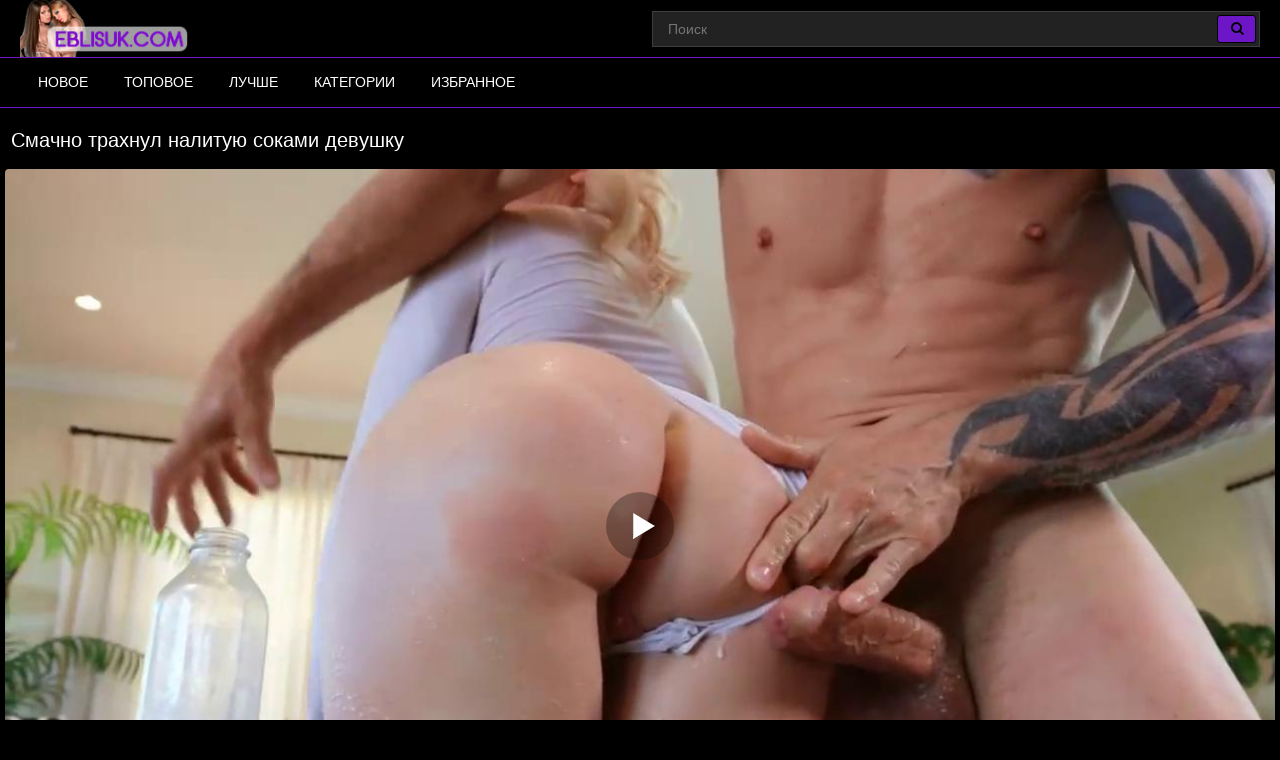

--- FILE ---
content_type: text/html; charset=UTF-8
request_url: https://ru.eblisuk.top/video/smachno-trahnul-nalituyu-sokami-devushku
body_size: 9916
content:
<!DOCTYPE html>
<html lang="ru">
<head>
<meta http-equiv="Content-Type" content="text/html; charset=utf-8" />
<meta name="viewport" content="width=device-width, initial-scale=1">
<meta name="rating" content="adult">
<meta name="classification" content="adult">
<link rel="canonical" href="https://eblisuk.com/video/smachno-trahnul-nalituyu-sokami-devushku" />
<title>Смачно трахнул налитую соками девушку</title>
<meta name="description" content="Смачно трахнул налитую соками девушку. Скачать данное порно видео и смотреть онлайн бесплатно здесь!">
<link rel="apple-touch-icon" sizes="180x180" href="/apple-touch-icon.png">
<link rel="icon" type="image/png" sizes="32x32" href="/favicon-32x32.png">
<link rel="icon" type="image/png" sizes="16x16" href="/favicon-16x16.png">
<link rel="manifest" href="/site.webmanifest">
 <style>*{outline:none !important}body{font:14px/1.2 "Roboto",sans-serif; margin:0; background-color:#000; margin:0 auto; color:#fff; max-width:1280px; -webkit-text-size-adjust:100%}html, div, p, a, ul, li, input, button, form, textarea, span, img, h1, h2, h3{margin:0; padding:0}a{cursor:pointer; color:#fff; transition:color .2s; text-decoration:none}a:hover{text-decoration:none}h1{color:rgb(255 255 255); margin:10px 5px 5px 5px; display:block; font-size:15px; line-height:18px; font-weight:bold}@media screen and (max-width:670px){.content{width:100%}}img{vertical-align:middle; max-width:100%}.headline{padding:11px; margin:0; font-size:1.25rem; font-weight:400; color:rgb(255 255 255)}.list-videos{display:block; text-align:-webkit-center; width:100%; padding:7px 0 4px}.list-videos .item{width:24.4%; display:inline-block; padding:0px; overflow:hidden; position:relative; margin:1px}@media (max-width:1024px){.list-videos .item{width:32.5%}}@media (max-width:800px){.list-videos .item{width:48.4%}}@media (max-width:700px){.list-videos .item{width:48.3%}}@media (max-width:600px){.list-videos .item{width:48.2%}}@media (max-width:479px){.list-videos .item{width:98%; margin:3px}}@media (max-width:361px){.list-videos .item{width:98%; margin:3px}}@media (max-width:280px){.list-videos .item{width:98%; margin:3px}}.list-videos .item .img{position:relative}.list-videos .thumb{display:block; height:auto; text-align:center; width:100%}.list-videos .item-dots{display:flex; height:100%; margin:0; padding:0; position:absolute; top:0; bottom:0; width:100%}.list-videos .img-touch .item-dots, .list-videos .no-touch .item:hover .item-dots{display:-webkit-flex; display:flex}.list-videos .item-dots .dot{border-bottom:4px solid #9b54e6; cursor:pointer; flex-grow:1; height:100%; opacity:.1; box-sizing:border-box; list-style:none}.list-videos .item-dots .select{opacity:1}.list-videos .item-thumbs{display:-webkit-flex; display:flex; overflow:hidden; position:relative; -webkit-transition:all .6s ease-out; transition:all .6s ease-out}.list-videos .slide{-webkit-flex-basis:100%; flex-basis:100%}.list-videos .item-info{padding:.5rem .25rem .45rem; line-height:1.42857143; text-align:left; position:relative; background:rgb(0 0 0 / 0%); font-size:10.3pt}.list-videos .item-title{overflow:hidden; line-height:16px; margin:0; overflow:hidden; text-overflow:ellipsis; font-size:15px; font-weight:400; height:32px}.list-videos .item a:hover{color:#9b54e6}.list-videos .item.alphabet, .list-videos .item.itemlist, .list-videos .item.textline{width:100%!important}.list-videos .item a{color:#fff; display:block; font-weight:100; text-decoration:none; margin-bottom:4px}.list-videos .item-cat{overflow:hidden; line-height:16px; margin:0; overflow:hidden; text-overflow:ellipsis; font-size:15px; height:32px}.list-videos .item-cat a:hover{background:#6c16c7; color:#fff}.list-videos .item-cat a{padding-left:8px; position:absolute; line-height:30px !important; vertical-align:top !important; display:block !important; background:#111; width:100%; max-height:34px !important; font-weight:400; color:#fff; font-size:21px !important; -moz-box-shadow:1px 1px 4px rgb(246 123 49 / 0%); -webkit-box-shadow:1px 1px 4px rgb(246 123 49 / 0%); box-shadow:1px 1px 4px rgb(246 123 49 / 0%)}}.list-videos .item-info-cat{padding:0; line-height:1.42857143; text-align:left; position:relative; background:rgb(0 0 0 / 0%); font-size:10.3pt}.main_text{list-style-type:none; color:#fff; background:rgb(0 0 0); border-top:1px solid #221238; font-size:14px; line-height:16px; padding:8px; font-weight:400; margin-bottom:7px}.menu-inner{display:inline-block; padding:0px; overflow:hidden; margin:1px; position:relative}.menu-inner a{text-align:center; display:block; padding:5px 8px; border-radius:5px; border:1px solid #221238; font-size:14px; font-weight:600; color:#e8e8e8; box-shadow:inset 0 0 8px #221238; background-color:#000}.menu-inner a:before{position:absolute; content:""; left:0; bottom:0; background-color:#6c16c7; height:3px; width:0; -webkit-transition:width 0.3s; transition:width 0.3s}.no-touch .menu-inner a:hover::before{width:100%}.no-touch .menu-inner a:hover{color:#6c16c7}@media (max-width:280px){.menu-inner{width:98%; margin:3px}}.list-categories button{text-align:center; display:block; padding:5px 8px; background-color:#6c16c7; border-radius:5px; border:1px solid #6c16c7; box-shadow:inset 0 0 8px #030005; color:#c4c4c4; font-size:14px; cursor:pointer}.list-categories{padding:2px 7px 0}#crossing ul li:nth-child(n+8){display:none}#crossing.expand ul li:nth-child(n+8){display:inline-block}#crossing ul li#control{display:list-item; padding:10px; cursor:pointer}.head{width:100%; max-width:100%; background-color:#000; margin-bottom:12px; position:relative; z-index:200}header, .head-menu{width:100%; max-width:1809px; margin:0 auto; box-sizing:border-box; display:-ms-flexbox; display:flex; -ms-flex-wrap:nowrap; flex-wrap:nowrap; -ms-flex-direction:row; flex-direction:row; -ms-flex-pack:start; justify-content:flex-start; -ms-flex-align:center; align-items:center; -ms-flex-line-pack:stretch; align-content:stretch; position:relative; z-index:200; padding:0 20px}@media (max-width:767px){header,.head-menu{-ms-flex-wrap:wrap; flex-wrap:wrap; padding:0 10px}}header>*, .head-menu>*{min-width:0; max-width:100%; -ms-flex-negative:0; flex-shrink:0; -ms-flex-positive:0; flex-grow:0}header .search{display:block}@media (max-width:1023px){header .search{display:none}}.logo{display:block; margin-right:27px}.logo:before{width:171px; height:57px; background:url(/images/eblisuk.png) no-repeat; background-size:contain}.logo:before{content:''; display:block; float:left; margin-right:7px}.head-mob{background-color:#000; border-top:1px solid #6c16c7; border-bottom:1px solid #6c16c7}.head-menu{padding-top:0; padding-bottom:0}@media (max-width:1023px){.head-menu{padding:10px 20px}}@media (max-width:767px){.head-menu{padding:5px 10px}}.head-menu .search{display:none}@media (max-width:1023px){.head-menu .search{display:block}}nav{display:-ms-flexbox; display:flex; -ms-flex-wrap:nowrap; flex-wrap:nowrap; -ms-flex-direction:row; flex-direction:row; -ms-flex-pack:start; justify-content:flex-start; -ms-flex-align:center; align-items:center; -ms-flex-line-pack:stretch; align-content:stretch; box-sizing:border-box}nav a{display:block; -ms-flex-negative:0; flex-shrink:0; -ms-flex-positive:0; flex-grow:0; min-width:0; font-size:14px; font-weight:400; line-height:49px; text-transform:uppercase; position:relative; transition:color .2s,box-shadow .2s,background-color .2s; padding:0 18px; margin:0; color:#fff}@media (max-width:1023px){nav{min-height:0; max-height:0; -ms-flex-direction:column; flex-direction:column; position:absolute; left:0; top:100%; width:100%; -ms-flex-align:start; align-items:flex-start; overflow:hidden; transition:padding .2s,max-height .2s; z-index:20; background-color:#000 !important; margin:-10px 0 0; padding:0 20px}nav a{margin:0; text-align:left; padding:0; border-bottom:1px solid #221238; font-size:16px; line-height:2.5; border:none;  border-left:1px solid transparent; border-right:1px solid transparent; background:none !important; border-bottom:1px solid #221238; box-shadow:none; -ms-flex-item-align:stretch; -ms-grid-row-align:stretch; align-self:stretch}nav a:hover, nav a.active{color:#ffffed; border-bottom:1px solid #6c16c7; border-left:1px solid transparent; border-right:1px solid transparent; box-shadow:none; background-color:transparent}nav.active{padding:10px 20px; max-height:500px}}@media (max-width:767px){nav{margin:-5px 0 0; padding:0 10px}nav.active{padding:5px 10px; max-height:500px}}.menu{-webkit-appearance:none; -moz-appearance:none; appearance:none; background:none; border:none; padding:0; display:none; margin:0 0 0 auto; -ms-flex-order:10; order:10; font-size:34px; box-sizing:border-box; color:#6c16c7; position:relative}@media (max-width:1023px){.menu{display:block}}.menu.active{color:#541398}.search{-ms-flex-negative:1; flex-shrink:1; box-sizing:border-box; width:100%; max-width:608px; margin-left:auto; position:relative}@media (max-width:1023px){.search{max-width:100%}}.search>*{min-width:0; display:block; box-sizing:border-box; margin:0}.search>input[type="text"]{-webkit-appearance:none; -moz-appearance:none; appearance:none; box-sizing:border-box; height:36px; background-color:#fff; color:#ececec; padding:0 50px 0 15px; width:100%; font-weight:400; transition:all .2s; border:1px solid #3d3d3d; background:#222; font-size:14px}@media (max-width:767px){.search>input[type="text"]{font-size:16px}}.search>[type="submit"]{-webkit-appearance:none; -moz-appearance:none; appearance:none; width:39px; height:28px; border-radius:3px; background-color:#6c16c7; border:1px solid #000; right:4px; top:4px; box-sizing:border-box; margin:0; padding:0; position:absolute; transition:background-color .2s,border .2s}.search>[type="submit"]:hover{color:#e8e8e8; background-color:#964ee3; border:1px solid #000}.counter_stat{padding:5px; text-align:right; background:#000}.footer{color:#ababab; text-align:center; padding:3px; background:#000; border-top:1px solid #221238}.copyright{padding-top:15px}.copyright a{#d5aeff}.sitemap{display:block; padding:3px}.tabs-box{display:-ms-flexbox; display:-webkit-box; display:flex; -ms-flex-pack:end; -webkit-box-pack:end; justify-content:flex-end; -ms-flex-negative:1; flex-shrink:1; -ms-flex-positive:1; -webkit-box-flex:1; flex-grow:1; min-width:1px}.tabs-box{width:auto; margin-top:0; -webkit-box-pack:start; justify-content:flex-start; margin-bottom:10px}@media screen and (max-width:1160px){.tabs-box{width:100%; margin-top:20px; -ms-flex-pack:justify; -webkit-box-pack:justify; justify-content:space-between}}.wrap-tabs{display:-ms-flexbox; display:-webkit-box; display:flex; -ms-flex-wrap:wrap; flex-wrap:wrap; -ms-flex-pack:end; -webkit-box-pack:end; justify-content:flex-end; margin:-3px 0 0 -3px}@media screen and (max-width:1160px){.wrap-tabs{-ms-flex-pack:stretch; -webkit-box-pack:stretch; justify-content:stretch}}.wrap-tabs .item{font-size:12px; letter-spacing:.3px; text-transform:uppercase; margin:3px 0 0 3px}@media screen and (max-width:640px){.wrap-tabs .item{font-size:11px}}.wrap-tabs .item .btn-tab.selected{background-color:#6c16c7; color:#fff}.btn-tab{display:-ms-flexbox; display:-webkit-box; display:flex; -ms-flex-align:center; -webkit-box-align:center; align-items:center; border-radius:5px; padding:12px 20px; background-color:#262528; color:#626262; -webkit-transition:color .3s,background .3s; transition:color .3s,background .3s}@media screen and (min-width:1025px){.btn-tab:hover{background-color:#6c16c7; color:#fff}}@media screen and (max-width:640px){.btn-tab{padding:8px 10px}}.btn-tab i{margin-right:8px; font-size:15px}.add-link{-ms-flex-negative:0; flex-shrink:0; -ms-flex-positive:0; -webkit-box-flex:0; flex-grow:0; margin-right:20px; position:relative}.drop-block{position:absolute; top:calc(99%+5px); left:50%; z-index:1; -webkit-transform:translate3d(-50%,10px,0); transform:translate3d(-50%,10px,0); -webkit-transition:opacity .3s,visibility .3s,-webkit-transform .3s; transition:opacity .3s,visibility .3s,-webkit-transform .3s; transition:transform .3s,opacity .3s,visibility .3s; transition:transform .3s,opacity .3s,visibility .3s,-webkit-transform .3s; width:170px; border-radius:5px; background-color:#262528}.add-link .drop-block{left:auto}.drop-block a{color:#626262; font-size:12px; text-transform:uppercase; display:block; text-align:center; padding:15px; -webkit-transition:color .3s,background .3s; transition:color .3s,background .3s}.drop-block a:hover{color:#fff; background:#6c16c7; border-radius:5px}.add-link.open{display:inline-block}.tools-panel .items >div{display:block; float:left; margin-right:0}.tools-panel .items .favorites >a{ display:block; margin-right:6px; float:left}.tools-panel{display:-ms-flexbox; display:-webkit-box; display:flex; -ms-flex-align:start; -webkit-box-align:start; align-items:flex-start}.tools-panel{display:block; margin-bottom:10px; margin:3px; padding:9px}.rate-box{float:left; padding-right:0}.rate-box{-ms-flex-negative:0; flex-shrink:0; -ms-flex-positive:0; -webkit-box-flex:0; flex-grow:0; display:-ms-flexbox; display:-webkit-box; display:flex; -ms-flex-align:center; -webkit-box-align:center; align-items:center; margin:0 -3px; padding-right:50px}.btn-rate{background:0 0; border:none; font-size:38px; margin:0 3px; color:#626262; cursor:pointer}.rating-plus:not(:disabled):not(.disabled).active{color:#4fc328; cursor:pointer}.rating-minus:not(:disabled):not(.disabled).active{color:#ff3636; cursor:pointer}.rate-view{text-align:center; margin-left:10px; font-size:12px; line-height:1.2; text-transform:uppercase; color:#fff; font-family:roboto,sans-serif}meter{height:18px; width:120px; border-radius:2px}.wrap-button{display:-ms-flexbox; display:-webkit-box; display:flex; -ms-flex-align:center; -webkit-box-align:center; align-items:center; padding:12px 15px; border-radius:5px; cursor:pointer; color:#626262; background-color:#262528; -webkit-transition:background .3s,color .3s; transition:background .3s,color .3s}.wrap-button.active{background-color:#6c16c7; color:#fff}.wrap-button a{padding:10px 1px 10px 1px}.tools-panel .items{float:right}@media (max-width:640px){.tools-panel .items{padding-bottom:7px}.wrap-button{padding:8px 10px}.tools-panel .items >div{padding-top:5px}}.tabs-menu-video{clear:both; margin:3px; padding:4px 9px}.tab-content{ font-weight:400; margin-bottom:7px}.video-player{padding:6px 0 0 0; margin:3px 3px 0 3px; color:#fff; text-align:center; background:#000}.kplayer{margin:auto; border-radius:4px}.information{padding:9px; background:#000; border-radius:6px; color:#fff; font-size:15px}.information .fontsize{font-size:15px}.related-videos{padding:8px; margin:0; font-size:1.25rem; font-weight:400; background:#000; color:rgb(255 255 255)}h2{padding:1px; margin-bottom:.5rem; font-weight:500; line-height:1.2; margin-top:0}.video-description{line-height:25px; padding:9px; background:#000; margin:3px; border-radius:6px; color:#fff}.video-description-title h2{font-size:1.2rem}.category-link{background:#000; padding:7px 5px 6px 8px; border-radius:5px; margin:3px; color:#fff}.category-link a{color:#a9a9a9; font-size:12px; display: inline-block; padding:5px 8px; text-transform:uppercase; border-radius:5px; background-color:#262528; margin:3px 3px 0 0; -webkit-transition:background .3s,color .3s; transition:background .3s,color .3s}.category-link a:hover{color:#fff; background-color:#6c16c7}.comment{background:#000; color:#fff; margin:3px; border-radius:6px; padding:5px; display:flow-root; font-size:15px}.comment-title{font-size:17px; font-weight:bold; padding-bottom:15px}.comment-form .form-group{margin-bottom:.05rem}.comment-form .form-row{margin-bottom:.05rem; padding-left:5px}.comment-submit{margin-top:.25rem}.badge{color:#fff; background-color:#221238; padding:3px; border-radius:6px}.form-row{display:-ms-flexbox; display:flex; -ms-flex-wrap:wrap; flex-wrap:wrap; margin-right:-5px; margin-left:-5px}.form-row>.col, .form-row>[class*=col-]{padding-right:5px; padding-left:5px}.alert-success{color:#fff; background-color:#1e003d; border-color:#1e003d}.alert-success hr{border-top-color:#1e003d}.alert-success .alert-link{color:#1e003d}.alert{position:relative; padding:.75rem 1.25rem; margin-bottom:1rem; border:1px solid transparent; border-radius:.25rem}.form-control{height:calc(1.5em+.75rem+2px); padding:.375rem .75rem; font-size:1rem; font-weight:400; line-height:1.5; color:#495057; background-color:#fff; background-clip:padding-box; border:1px solid #ced4da; border-radius:.25rem; transition:border-color .15s ease-in-out,box-shadow .15s ease-in-out}.icon{display:inline-block; font:normal normal normal 14px/1 FontAwesome; font-size:22px; margin:0 1px 1px 0}@media (min-width:690px){.icon{display:inline-block; font:normal normal normal 14px/1 FontAwesome; font-size:15px; margin:0 1px 1px 5px}}.screen-info{padding:9px; margin:3px; border-radius:6px; font-size:15px; background:#000; color:#282828}.screenshots{display:-webkit-box; display:-ms-flexbox; display:flex; -ms-flex-wrap:wrap; flex-wrap:wrap}@media screen and (max-width:1140px){.screenshots{-webkit-box-pack:center; -ms-flex-pack:center; justify-content:center}}.screenshots .screenshot{position:relative; cursor:pointer; display:inline-block; width:calc(20% - 8px); margin:2px; text-align:center; padding:0; border-radius:0 0 5px 5px; vertical-align:top}@media screen and (max-width:860px){.screenshots .screenshot{width:calc(33% - 8px)}}@media screen and (max-width:420px){.screenshots .screenshot{width:calc(50% - 8px)}}.screenshots .screenshot .screentime{position:absolute; bottom:0px; left:0px; background:rgb(108 22 199); color:#fff; padding:2px; border-radius:0 4px 0 0; font-size:13px}.screenshot button{padding:0px}ol, ul{list-style:none}.sr-only{position:absolute; width:1px; height:1px; padding:0; margin:-1px; overflow:hidden; clip:rect(0,0,0,0); white-space:nowrap; border:0}@-webkit-keyframes spinner-border{to{-webkit-transform:rotate(360deg); transform:rotate(360deg)}}@keyframes spinner-border{to{-webkit-transform:rotate(360deg); transform:rotate(360deg)}}.spinner-border{display:inline-block; width:2rem; height:2rem; vertical-align:text-bottom; border:.25em solid currentColor; border-right-color:transparent; border-radius:50%; -webkit-animation:spinner-border .75s linear infinite; animation:spinner-border .75s linear infinite; width:1rem; height:1rem; border-width:.2em}@-webkit-keyframes spinner-grow{0%{-webkit-transform:scale(0); transform:scale(0)}50%{opacity:1}}#pageload{text-align:center}.center{text-align:center; padding:15px}.pagination ul{list-style-type:none; padding:11px 0px; text-align:center}.pagination li{min-width:50px; margin:1.5px; display:inline-block}.page-current span, .page-jump a{display:inline-block; font-size:16px; font-weight:500; border-radius:2px; padding:6px 16px; background-color:#221238; color:#fff; -webkit-transition:background-color 0.3s,color 0.3s; transition:background-color 0.3s,color 0.3s}.page a:hover{color:#fff; background-color:#221238}.page a{display:inline-block; font-size:16px; font-weight:500; border-radius:2px; padding:6px 16px; background-color:#6c16c7; color:#fff; -webkit-transition:background-color 0.3s,color 0.3s; transition:background-color 0.3s,color 0.3s}</style><link href="https://ru.eblisuk.top/fonts/font-awesome.css" rel="stylesheet" />
</head>
<body>
<div class="head">
<header>
<a id="main_menu" href="/porno/" title="Порно видео" class="logo"></a>
<form class="search" name="search-form" action="https://ru.eblisuk.top/search/" target="_self" method="post" id="_searchForm">
<input name="query" type="text" value=""id='_searchFormInput' placeholder="Поиск" required>
<button type="submit"><i class="fa fa-search"></i></button>
</form>
<button type="button" class="menu"><i class="fa fa-bars"></i></button>
</header>
<div class="head-mob">
<div class="head-menu">
<form class="search" name="search-form" action="https://ru.eblisuk.top/search/" target="_self" method="post" id="_searchForm">
<input name="query" type="text" value=""id="_searchFormInput" placeholder="Поиск" required>
<button type="submit"><i class="fa fa-search"></i></button>
</form>
<nav>
<a href="/new/" title="Новое порно">Новое</a>
<a href="/top/" title="Топовое порно">Топовое</a>
<a href="/best/" title="Лучше порно">Лучше</a>
<a href="/category/" title="Порно по категориям">Категории</a>
<a href="/favorites/" title="Избранное порно">Избранное</a>
</nav>
</div>
</div>
</div><h1 class="headline">Смачно трахнул налитую соками девушку</h1>
<script>
var XWW=1270;
var XWH=720;
var height=0;
var width=0;
colorDepth = screen.colorDepth;
if (self.screen)
{
width = window.innerWidth;
height = window.innerHeight;
}
else if (self.java)
{
var jToolKit = java.awt.Toolkit.getDefaultToolkit();
var scrsize = jToolKit.getScreenSize();
width = window.innerWidth;
height = window.innerHeight;
}
if (width > 0 && height > 0)
{
if (XWW<width) {
wix=XWW;
hex=XWH;
} else {
wix=width-35;
hex=wix/4*3-35;	
}    
} 
</script>
<div class="video-player"><div id="mplayer" class="kplayer"></div>
<script>
document.getElementById("mplayer").style.maxWidth=+ wix +"px";
function PlayerjsAsync(){
vars={id:"mplayer",file:"[240p]https://ru.eblisuk.top/video_240/smachno-trahnul-nalituyu-sokami-devushku,[480p]https://ru.eblisuk.top/video_480/smachno-trahnul-nalituyu-sokami-devushku,[720p]https://ru.eblisuk.top/video_720/smachno-trahnul-nalituyu-sokami-devushku", "default_quality":"480p",  poster:"https://ru.eblisuk.top/contents/39765-prew.jpg"};
mplayer = new Playerjs(vars);			
}	
PlayerjsAsync();
</script>
</div>
<div class="tools-panel">
<div class="rate-box">
<button type="button" name="plus" class="rating-plus btn-rate"><i class="fa fa-thumbs-o-up fa"></i></button> 
<button type="button" name="minus" class="rating-minus btn-rate"><i class="fa fa-thumbs-o-down fa"></i></button><br />
<div class="rate-view">
<span id="span-rating-value">100% </span>(<span id="rating-plus">1</span>/<span id="rating-minus">0</span>)
<div class="progress_line">	<meter class="rating" id="meter-rating" value = "100" min = "0" max = "100" low = "40" high = "70" optimum = "80">100</meter> </div>
</div>
</div>
<div class="items">
<div class="favorites">
<a class="favorites-btn wrap-button" name="favorites" id="favorites" data-id="39765">
<i class="fa fa-heart fa"></i><span class="checked">  В избранное</span>
</a>
</div>
<div class="downloads">
<a class="wrap-button" href="#" id="downloads"> <i class="fa fa-download"></i> Скачать</a>
<div id="downloads_links" class="add-link"></div>
</div>
</div>
</div>
<div class="tabs-menu-video">
<div class="tabs-box">
<div class="wrap-tabs">
<div class="item selected">
<a href="#tab_video_info" class="pignr btn-tab">
<i class="icon fa-align-justify"></i>
<span>Информация</span>
</a>
</div>
<div class="item">
<a href="#vscreen" class="pignr btn-tab">
<i class="icon fa-film"></i>
<span>Таймлайм</span>
</a>
</div>
<div class="item">
<a href="#tab_comments" class="pignr btn-tab">
<i class="icon fa-comments"></i>
<span>Комментарии</span>
</a>
</div>
</div>
</div>
</div>
<div id="tab_video_info" class="tab-content" style="display: block;">
<div class="video-description">
<div class="video-description-title">
<h2>Смотреть порно бесплатно: Смачно трахнул налитую соками девушку!</h2>
</div>
Смотреть порно видео ролик HD и скачать на телефон в формате mp4: Смачно трахнул налитую соками девушку!
</div>
<div class="information">
<span class="fontsize"><i class="fa fa-eye fa-fw"></i> 1005</span>
<span class="fontsize"><i class="fa fa-calendar fa-fw"></i> 26.10.2023</span>
<span class="fontsize"><i class="fa fa-clock-o fa-fw"></i> 27:36</span>
</div>
<div class="category-link"><i class="fa fa-folder-open"></i> Категории:
			<a href="https://ru.eblisuk.top/categories/blonde/" title="Блондинки">Блондинки</a>
				<a href="https://ru.eblisuk.top/categories/riding/" title="Наездницы">Наездницы</a>
				<a href="https://ru.eblisuk.top/categories/big_ass/" title="Большие жопы">Большие жопы</a>
				<a href="https://ru.eblisuk.top/categories/big_tits/" title="Большие сиськи">Большие сиськи</a>
				<a href="https://ru.eblisuk.top/categories/cum_in_mouth/" title="Кончают в рот">Кончают в рот</a>
				<a href="https://ru.eblisuk.top/categories/piercings/" title="Пирсинг">Пирсинг</a>
		</div><div class="category-link"><i class="fa fa-folder-open"></i> В этом порно:
	<a href="https://ru.eblisuk.top/models/kendra_sunderland/" >Kendra Sunderland</a>
</div></div>
<div id="vscreen" class="tab-content hidden" style="display: none;">
<div id="upto" class="screenshots">
    <div class="screen-info">
	<div class="screenshot"><a onclick="mplayer.api('seek',35);mplayer.api('play')"><span class="screentime">00:35</span><img src="/contents/39765-1.jpg" alt="Превью Смачно трахнул налитую соками девушку № 39765"/></a></div>
<div class="screenshot"><a onclick="mplayer.api('seek',150);mplayer.api('play')"><span class="screentime">02:30</span><img src="/contents/39765-2.jpg" alt="Превью Смачно трахнул налитую соками девушку № 39765"/></a></div>
<div class="screenshot"><a onclick="mplayer.api('seek',265);mplayer.api('play')"><span class="screentime">04:25</span><img src="/contents/39765-3.jpg" alt="Превью Смачно трахнул налитую соками девушку № 39765"/></a></div>
<div class="screenshot"><a onclick="mplayer.api('seek',380);mplayer.api('play')"><span class="screentime">06:20</span><img src="/contents/39765-4.jpg" alt="Превью Смачно трахнул налитую соками девушку № 39765"/></a></div>
<div class="screenshot"><a onclick="mplayer.api('seek',495);mplayer.api('play')"><span class="screentime">08:15</span><img src="/contents/39765-5.jpg" alt="Превью Смачно трахнул налитую соками девушку № 39765"/></a></div>
<div class="screenshot"><a onclick="mplayer.api('seek',610);mplayer.api('play')"><span class="screentime">10:10</span><img src="/contents/39765-6.jpg" alt="Превью Смачно трахнул налитую соками девушку № 39765"/></a></div>
<div class="screenshot"><a onclick="mplayer.api('seek',725);mplayer.api('play')"><span class="screentime">12:05</span><img src="/contents/39765-7.jpg" alt="Превью Смачно трахнул налитую соками девушку № 39765"/></a></div>
<div class="screenshot"><a onclick="mplayer.api('seek',840);mplayer.api('play')"><span class="screentime">14:00</span><img src="/contents/39765-8.jpg" alt="Превью Смачно трахнул налитую соками девушку № 39765"/></a></div>
<div class="screenshot"><a onclick="mplayer.api('seek',955);mplayer.api('play')"><span class="screentime">15:55</span><img src="/contents/39765-9.jpg" alt="Превью Смачно трахнул налитую соками девушку № 39765"/></a></div>
<div class="screenshot"><a onclick="mplayer.api('seek',1070);mplayer.api('play')"><span class="screentime">17:50</span><img src="/contents/39765-10.jpg" alt="Превью Смачно трахнул налитую соками девушку № 39765"/></a></div>
<div class="screenshot"><a onclick="mplayer.api('seek',1185);mplayer.api('play')"><span class="screentime">19:45</span><img src="/contents/39765-11.jpg" alt="Превью Смачно трахнул налитую соками девушку № 39765"/></a></div>
<div class="screenshot"><a onclick="mplayer.api('seek',1300);mplayer.api('play')"><span class="screentime">21:40</span><img src="/contents/39765-12.jpg" alt="Превью Смачно трахнул налитую соками девушку № 39765"/></a></div>
<div class="screenshot"><a onclick="mplayer.api('seek',1415);mplayer.api('play')"><span class="screentime">23:35</span><img src="/contents/39765-13.jpg" alt="Превью Смачно трахнул налитую соками девушку № 39765"/></a></div>
<div class="screenshot"><a onclick="mplayer.api('seek',1530);mplayer.api('play')"><span class="screentime">25:30</span><img src="/contents/39765-14.jpg" alt="Превью Смачно трахнул налитую соками девушку № 39765"/></a></div>
<div class="screenshot"><a onclick="mplayer.api('seek',1641);mplayer.api('play')"><span class="screentime">27:21</span><img src="/contents/39765-15.jpg" alt="Превью Смачно трахнул налитую соками девушку № 39765"/></a></div>

</div></div>
</div>
<div id="tab_comments" class="tab-content hidden" style="display: none;"> 
<div class="comment">
	<div class="comment-title">Комментарии <span class="badge badge-dark" id="comments_count">0</span></div>
	<div class="comment_alert"></div>
	<form class="comment-form" id="comment-form" method="post">
		<div class="form-row">
		<div class="form-group">
			Комментарий:<br />
			<textarea id="text" name="text" rows="3" cols="50" maxlength="200" required ></textarea>
		</div>
		</div>
		<div class="form-row">
		<div class="form-group">
			<input type="hidden" name="file_id" id="file_id" value="39765"/>
			<input type="hidden" name="token" id="token" value="b0248b7ab327c44af95b3a044473d79f" />
			Ваше имя:<br />
			<input type="text" name="author" maxlength="32" value="Гость" id="author" required /><br />
		</div>
		</div>
	</form>
		<button type="button" class="btn btn-dark comment-submit" id="comment-submit">Отправить</button>

	<br /><br />

	<div class="row" id="comment_out">
		</div>
</div>

</div>
<div style="clear:both;"></div>	
<div class="related-videos">Ролики которые смотрят сейчас:</div>
<div class="list-videos"><div class="item"> 
<a href="https://ru.eblisuk.top/video/blondinka-zastavila-podrugu-konchit-ot-jarkoy-masturbatsii-i-nejnyih-lask" class="lazyload" data-eb="30:05;1501;;1;2" data-id="35618"> 
<div class="img"> <div class="item-thumbs"> <div class="slide">
<img src="/load.png" data-src="https://ru.eblisuk.top/contents/35618-2.jpg" loading="lazy" decoding="async" width="640" height="360" class="thumb" alt="Блондинка заставила подругу кончить от жаркой мастурбации и нежных ласк" data-cnt="10">
</div> </div> </div> 
<div class="item-info"> 
<div class="item-title"> Блондинка заставила подругу кончить от жаркой мастурбации и нежных ласк</div> 
</div> 
</a> 
</div>
<div class="item"> 
<a href="https://ru.eblisuk.top/video/seksualnaya-telka-v-chulkah-kayfuet-ot-kuni-i-trahaetsya-s-priyatelem" class="lazyload" data-eb="42:16;1556;;1;2" data-id="35455"> 
<div class="img"> <div class="item-thumbs"> <div class="slide">
<img src="/load.png" data-src="https://ru.eblisuk.top/contents/35455-2.jpg" loading="lazy" decoding="async" width="640" height="360" class="thumb" alt="Сексуальная телка в чулках кайфует от куни и трахается с приятелем" data-cnt="10">
</div> </div> </div> 
<div class="item-info"> 
<div class="item-title"> Сексуальная телка в чулках кайфует от куни и трахается с приятелем</div> 
</div> 
</a> 
</div>
<div class="item"> 
<a href="https://ru.eblisuk.top/video/seksapilnyie-tsyipochki-v-vostorge-ot-chlena-svoego-druga-i-ne-protiv-seksa-vtroem" class="lazyload" data-eb="36:56;923;;1;2" data-id="35573"> 
<div class="img"> <div class="item-thumbs"> <div class="slide">
<img src="/load.png" data-src="https://ru.eblisuk.top/contents/35573-2.jpg" loading="lazy" decoding="async" width="640" height="360" class="thumb" alt="Сексапильные цыпочки в восторге от члена своего друга и не против секса втроем" data-cnt="10">
</div> </div> </div> 
<div class="item-info"> 
<div class="item-title"> Сексапильные цыпочки в восторге от члена своего друга и не против секса втроем</div> 
</div> 
</a> 
</div>
<div class="item"> 
<a href="https://ru.eblisuk.top/video/skromnitsa-v-ochkah-strastno-skachet-na-chlene-svoego-svodnogo-brata" class="lazyload" data-eb="22:19;2279;;1;2" data-id="35619"> 
<div class="img"> <div class="item-thumbs"> <div class="slide">
<img src="/load.png" data-src="https://ru.eblisuk.top/contents/35619-2.jpg" loading="lazy" decoding="async" width="640" height="360" class="thumb" alt="Скромница в очках страстно скачет на члене своего сводного брата" data-cnt="10">
</div> </div> </div> 
<div class="item-info"> 
<div class="item-title"> Скромница в очках страстно скачет на члене своего сводного брата</div> 
</div> 
</a> 
</div>
<div class="item"> 
<a href="https://ru.eblisuk.top/video/sovershenstvo-devichih-zadnits" class="lazyload" data-eb="52:04;27;;1;2" data-id="39749"> 
<div class="img"> <div class="item-thumbs"> <div class="slide">
<img src="/load.png" data-src="https://ru.eblisuk.top/contents/39749-2.jpg" loading="lazy" decoding="async" width="640" height="360" class="thumb" alt="Совершенство девичьих задниц" data-cnt="10">
</div> </div> </div> 
<div class="item-info"> 
<div class="item-title"> Совершенство девичьих задниц</div> 
</div> 
</a> 
</div>
<div class="item"> 
<a href="https://ru.eblisuk.top/video/blondinka-otlichno-porabotala-rotikom-i-zaslujenno-poluchila-chlen-v-kisku" class="lazyload" data-eb="30:35;1003;;1;2" data-id="35672"> 
<div class="img"> <div class="item-thumbs"> <div class="slide">
<img src="/load.png" data-src="https://ru.eblisuk.top/contents/35672-2.jpg" loading="lazy" decoding="async" width="640" height="360" class="thumb" alt="Блондинка отлично поработала ротиком и заслуженно получила член в киску" data-cnt="10">
</div> </div> </div> 
<div class="item-info"> 
<div class="item-title"> Блондинка отлично поработала ротиком и заслуженно получила член в киску</div> 
</div> 
</a> 
</div>
<div class="item"> 
<a href="https://ru.eblisuk.top/video/jena-s-bolshoy-popkoy-otdalas-rakom-goryachemu-muju" class="lazyload" data-eb="09:24;1176;;1;2" data-id="39986"> 
<div class="img"> <div class="item-thumbs"> <div class="slide">
<img src="/load.png" data-src="https://ru.eblisuk.top/contents/39986-2.jpg" loading="lazy" decoding="async" width="640" height="360" class="thumb" alt="Жена с большой попкой отдалась раком горячему мужу" data-cnt="10">
</div> </div> </div> 
<div class="item-info"> 
<div class="item-title"> Жена с большой попкой отдалась раком горячему мужу</div> 
</div> 
</a> 
</div>
<div class="item"> 
<a href="https://ru.eblisuk.top/video/bryunetka-s-krupnoy-jopoy-skachet-na-vstavshem-chlene-simpatichnogo-traharya" class="lazyload" data-eb="11:57;1646;;1;2" data-id="219"> 
<div class="img"> <div class="item-thumbs"> <div class="slide">
<img src="/load.png" data-src="https://ru.eblisuk.top/contents/219-2.jpg" loading="lazy" decoding="async" width="640" height="360" class="thumb" alt="Брюнетка с крупной жопой скачет на вставшем члене симпатичного трахаря" data-cnt="10">
</div> </div> </div> 
<div class="item-info"> 
<div class="item-title"> Брюнетка с крупной жопой скачет на вставшем члене симпатичного трахаря</div> 
</div> 
</a> 
</div>
<div class="item"> 
<a href="https://ru.eblisuk.top/video/blondinka-trahaetsya-vo-vse-scheli-s-lyubovnikom-svoey-priyatelnitsyi" class="lazyload" data-eb="34:22;1240;;1;2" data-id="35484"> 
<div class="img"> <div class="item-thumbs"> <div class="slide">
<img src="/load.png" data-src="https://ru.eblisuk.top/contents/35484-2.jpg" loading="lazy" decoding="async" width="640" height="360" class="thumb" alt="Блондинка трахается во все щели с любовником своей приятельницы" data-cnt="10">
</div> </div> </div> 
<div class="item-info"> 
<div class="item-title"> Блондинка трахается во все щели с любовником своей приятельницы</div> 
</div> 
</a> 
</div>
<div class="item"> 
<a href="https://ru.eblisuk.top/video/razrisovalas-tak-chto-ele-pizdu-nashel" class="lazyload" data-eb="40:30;241;;1;2" data-id="39678"> 
<div class="img"> <div class="item-thumbs"> <div class="slide">
<img src="/load.png" data-src="https://ru.eblisuk.top/contents/39678-2.jpg" loading="lazy" decoding="async" width="640" height="360" class="thumb" alt="Разрисовалась так, что еле пизду нашел" data-cnt="10">
</div> </div> </div> 
<div class="item-info"> 
<div class="item-title"> Разрисовалась так, что еле пизду нашел</div> 
</div> 
</a> 
</div>
<div class="item"> 
<a href="https://ru.eblisuk.top/video/prepodavatel-trahnul-blondinku-na-svoem-rabochem-stole-i-dal-otsosat-chlen" class="lazyload" data-eb="29:32;1210;;1;2" data-id="35666"> 
<div class="img"> <div class="item-thumbs"> <div class="slide">
<img src="/load.png" data-src="https://ru.eblisuk.top/contents/35666-2.jpg" loading="lazy" decoding="async" width="640" height="360" class="thumb" alt="Преподаватель трахнул блондинку на своем рабочем столе и дал отсосать член" data-cnt="10">
</div> </div> </div> 
<div class="item-info"> 
<div class="item-title"> Преподаватель трахнул блондинку на своем рабочем столе и дал отсосать член</div> 
</div> 
</a> 
</div>
<div class="item"> 
<a href="https://ru.eblisuk.top/video/sportsmen-zadiraet-mini-yubku-na-fanatke-i-sadit-pizdoy-na-dlinnyiy-chlen" class="lazyload" data-eb="08:05;1236;;1;2" data-id="111"> 
<div class="img"> <div class="item-thumbs"> <div class="slide">
<img src="/load.png" data-src="https://ru.eblisuk.top/contents/111-2.jpg" loading="lazy" decoding="async" width="640" height="360" class="thumb" alt="Спортсмен задирает мини-юбку на фанатке и садит пиздой на длинный член" data-cnt="10">
</div> </div> </div> 
<div class="item-info"> 
<div class="item-title"> Спортсмен задирает мини-юбку на фанатке и садит пиздой на длинный член</div> 
</div> 
</a> 
</div>
</div><script>
	let openedLinks = 0;
	let name = 'smachno-trahnul-nalituyu-sokami-devushku';
	let id = 39765;
	let exp = [240, 480, 720];
    var file_id = 39765;
    var start = 10;
</script> 
<div class="footer">Находясь на сайте Eblisuk вы подтверждаете, что вам исполнилось 18 лет и пребывание на сайте не является нарушением законодательства. Всем моделям в видео роликах больше 18 лет, они являются постановочными и взяты из открытых интернет источников.
<div class="copyright"><a href="https://ru.eblisuk.top/porno/">Новинки порно видео смотреть онлайн бесплатно - Eblisuk</a>  Все права защищены. </div>	
<span class="sitemap"><a href="https://ru.eblisuk.top/sitemap.xml" title="Карта сайта">Карта сайта</a></span>
</div>
<div class="counter_stat">
<!--LiveInternet counter--><a href="https://www.liveinternet.ru/click"
target="_blank"><img id="licnt98AF" width="88" height="15" style="border:0" 
title="LiveInternet: показано число посетителей за сегодня"
src="[data-uri]"
alt=""/></a><script>(function(d,s){d.getElementById("licnt98AF").src=
"https://counter.yadro.ru/hit?t25.5;r"+escape(d.referrer)+
((typeof(s)=="undefined")?"":";s"+s.width+"*"+s.height+"*"+
(s.colorDepth?s.colorDepth:s.pixelDepth))+";u"+escape(d.URL)+
";h"+escape(d.title.substring(0,150))+";"+Math.random()})
(document,screen)</script><!--/LiveInternet-->
</div>
	<script src="https://ajax.googleapis.com/ajax/libs/jquery/3.4.1/jquery.min.js"></script>
<script src="https://ru.eblisuk.top/js/player.js"></script>
<script>
$('#downloads').click(function () {
        if (openedLinks === 0) {
            $("#downloads_links").empty();
            $("#downloads_links").html('<div class="drop-block"><ul></ul></div>');
            $.each(exp, function (index, value) {
                $("#downloads_links ul").append('<li><a href="/video_' + value + '/' + name + '">Скачать ' + value + '</a></li>');
            });
            openedLinks = 1;

        } else {
            $("#downloads_links").empty();
            openedLinks = 0;
        }
        return false;
    });
        $('#downloads').click(function () {
        console.log('click');
        document.getElementById("downloads").className = "wrap-button active";
    });

    $('body').on('click', function () {
        document.getElementById("downloads").className = "wrap-button";
        if (openedLinks === 1) {
            $("#downloads_links").empty();
            openedLinks = 0;
        }
})
</script><script src="https://ru.eblisuk.top/js/newi.js?5.6"></script>
</body>
</html>